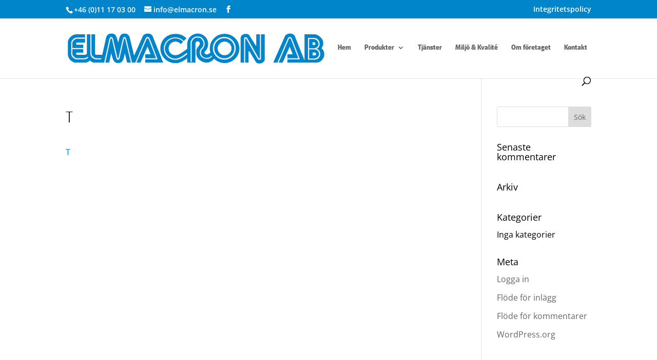

--- FILE ---
content_type: text/css
request_url: https://usercontent.one/wp/www.elmacron.com/wp-content/themes/DIVI-Child/style.css?ver=4.27.5
body_size: 481
content:
/*
 Theme Name:     Divi Child Theme
 Theme URI:      http://www.elegantthemes.com/gallery/divi/
 Description:    Divi Child Theme
 Author:         Elegant Themes
 Author URI:     http://www.elegantthemes.com
 Template:       Divi
 Version:        1.0.0
*/
 
@import url("../Divi/style.css");
 
/* =Theme customization starts here
------------------------------------------------------- */


 
 
@font-face {font-family: 'FFMetaHeadlineWebProBold';src: url('fonts/2F3192_0_0.eot');src: url('fonts/2F3192_0_0.eot?#iefix') format('embedded-opentype'),url('fonts/2F3192_0_0.woff2') format('woff2'),url('fonts/2F3192_0_0.woff') format('woff'),url('fonts/2F3192_0_0.ttf') format('truetype');}
 
  
@font-face {font-family: 'FFMetaHeadlineWebProBlack';src: url('fonts/2F3192_1_0.eot');src: url('fonts/2F3192_1_0.eot?#iefix') format('embedded-opentype'),url('fonts/2F3192_1_0.woff2') format('woff2'),url('fonts/2F3192_1_0.woff') format('woff'),url('fonts/2F3192_1_0.ttf') format('truetype');}
 
  
@font-face {font-family: 'FFMetaHeadlineWebProRegular';src: url('fonts/2F3192_2_0.eot');src: url('fonts/2F3192_2_0.eot?#iefix') format('embedded-opentype'),url('fonts/2F3192_2_0.woff2') format('woff2'),url('fonts/2F3192_2_0.woff') format('woff'),url('fonts/2F3192_2_0.ttf') format('truetype');}
 
  
@font-face {font-family: 'FFMetaHeadlineWebProLight';src: url('fonts/2F3192_3_0.eot');src: url('fonts/2F3192_3_0.eot?#iefix') format('embedded-opentype'),url('fonts/2F3192_3_0.woff2') format('woff2'),url('fonts/2F3192_3_0.woff') format('woff'),url('fonts/2F3192_3_0.ttf') format('truetype');}
 
 
 
 .mibaBold p {
    font-family: FFMetaHeadlineWebProBold;
	font-weight: normal; 
	font-style: normal;
	line-height: 150%; 
}

 .mibaLight p {
    font-family: FFMetaHeadlineWebProLight;
	font-weight: normal; 
	font-style: normal; 
	line-height: 150%; 
}

 .mibaRegular p {
    font-family: FFMetaHeadlineWebProRegular;
	font-weight: normal; 
	font-style: normal; 
	line-height: 150%; 
}

 .mibaBlack p {
    font-family: FFMetaHeadlineWebProBlack;
	font-weight: normal; 
	font-style: normal; 
	line-height: 150%; 
}

.et_pb_slide_description h2 {
    font-family: FFMetaHeadlineWebProLight;
	font-weight: normal; 
	font-style: normal;
	line-height: 150%;  
}

.et_pb_column h3 {
    font-family: FFMetaHeadlineWebProLight;
	font-weight: normal; 
	font-style: normal;
	line-height: 150%;  
}

.nav {
    font-family: FFMetaHeadlineWebProBold;
	font-weight: normal; 
	font-style: normal;
	line-height: 150%;
}

.entry-title {
    font-family: FFMetaHeadlineWebProLight;
	font-weight: normal; 
	font-style: normal;
	line-height: 150%;  
}

.post-meta {
    font-family: FFMetaHeadlineWebProLight;
	font-weight: normal; 
	font-style: normal;
	line-height: 150%;  
}

.type-post {
    font-family: FFMetaHeadlineWebProLight;
	font-weight: normal; 
	font-style: normal;
	line-height: 150%;  
}

.more-link {
    font-family: FFMetaHeadlineWebProRegular;
	font-weight: normal; 
	font-style: normal;
	line-height: 150%;  
}

.et_pb_column {
    font-family: FFMetaHeadlineWebProLight;
	font-weight: normal; 
	font-style: normal;
	line-height: 150%;  
}

.et_pb_blurb_content h4 {
    font-family: FFMetaHeadlineWebProRegular;
	font-weight: normal; 
	font-style: normal;
	line-height: 150%;  
}
						
.et_pb_blurb_content p {
    font-family: FFMetaHeadlineWebProLight;
	font-weight: normal; 
	font-style: normal;
	line-height: 150%;  
}


.et_pb_container p {
    font-family: FFMetaHeadlineWebProLight;
	font-weight: normal; 
	font-style: normal;
	line-height: 150%;  
}

